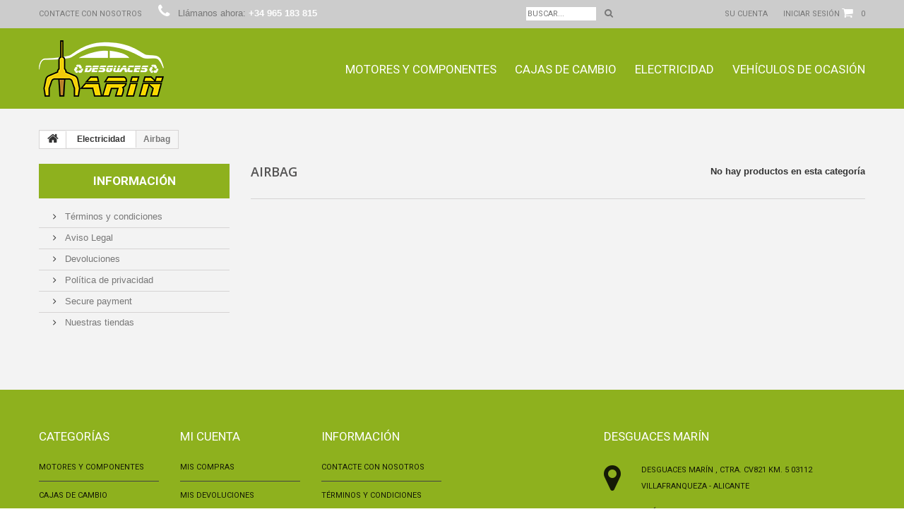

--- FILE ---
content_type: text/html; charset=utf-8
request_url: http://desguacesmarin.com/66-airbag
body_size: 33025
content:
<!DOCTYPE HTML>
<!--[if lt IE 7]> <html class="no-js lt-ie9 lt-ie8 lt-ie7 " lang="es"><![endif]-->
<!--[if IE 7]><html class="no-js lt-ie9 lt-ie8 ie7" lang="es"><![endif]-->
<!--[if IE 8]><html class="no-js lt-ie9 ie8" lang="es"><![endif]-->
<!--[if gt IE 8]> <html class="no-js ie9" lang="es"><![endif]-->
<html lang="es">
	<head>
		<meta charset="utf-8" />
		<title>Airbag - recambios - rastro - desguace</title>
		<meta name="generator" content="PrestaShop" />
		<meta name="robots" content="index,follow" />
		<meta name="viewport" content="width=device-width, minimum-scale=0.25, maximum-scale=1.0, initial-scale=1.0" /> 
		<meta name="apple-mobile-web-app-capable" content="yes" /> 
		<link rel="icon" type="image/vnd.microsoft.icon" href="/img/favicon.ico?1607610485" />
		<link rel="shortcut icon" type="image/x-icon" href="/img/favicon.ico?1607610485" />
			<link rel="stylesheet" href="/themes/theme1133/css/global.css" media="all" />
			<link rel="stylesheet" href="/themes/theme1133/css/autoload/highdpi.css" media="all" />
			<link rel="stylesheet" href="/themes/theme1133/css/autoload/responsive-tables.css" media="all" />
			<link rel="stylesheet" href="/themes/theme1133/css/autoload/uniform.default.css" media="all" />
			<link rel="stylesheet" href="/js/jquery/plugins/fancybox/jquery.fancybox.css" media="all" />
			<link rel="stylesheet" href="/themes/theme1133/css/product_list.css" media="all" />
			<link rel="stylesheet" href="/themes/theme1133/css/category.css" media="all" />
			<link rel="stylesheet" href="/themes/theme1133/css/scenes.css" media="all" />
			<link rel="stylesheet" href="/themes/theme1133/css/modules/blockcart/blockcart.css" media="all" />
			<link rel="stylesheet" href="/js/jquery/plugins/bxslider/jquery.bxslider.css" media="all" />
			<link rel="stylesheet" href="/themes/theme1133/css/modules/blockcategories/blockcategories.css" media="all" />
			<link rel="stylesheet" href="/themes/theme1133/css/modules/blockcurrencies/blockcurrencies.css" media="all" />
			<link rel="stylesheet" href="/themes/theme1133/css/modules/blocklanguages/blocklanguages.css" media="all" />
			<link rel="stylesheet" href="/themes/theme1133/css/modules/blockcontact/blockcontact.css" media="all" />
			<link rel="stylesheet" href="/themes/theme1133/css/modules/blocknewsletter/blocknewsletter.css" media="all" />
			<link rel="stylesheet" href="/themes/theme1133/css/modules/blocksearch/blocksearch.css" media="all" />
			<link rel="stylesheet" href="/js/jquery/plugins/autocomplete/jquery.autocomplete.css" media="all" />
			<link rel="stylesheet" href="/themes/theme1133/css/modules/blocktags/blocktags.css" media="all" />
			<link rel="stylesheet" href="/themes/theme1133/css/modules/blockuserinfo/blockuserinfo.css" media="all" />
			<link rel="stylesheet" href="/themes/theme1133/css/modules/blockviewed/blockviewed.css" media="all" />
			<link rel="stylesheet" href="/themes/theme1133/css/modules/themeconfigurator/css/hooks.css" media="all" />
			<link rel="stylesheet" href="/themes/theme1133/css/modules/themeconfigurator/css/theme4.css" media="all" />
			<link rel="stylesheet" href="/themes/theme1133/css/modules/blockpermanentlinks/blockpermanentlinks.css" media="all" />
			<link rel="stylesheet" href="/modules/tmmediaparallax/css/tm-media-parallax-styles.css" media="all" />
			<link rel="stylesheet" href="/modules/tmproductvideos/css/tmproductvideos.css" media="all" />
			<link rel="stylesheet" href="/themes/theme1133/css/modules/blocktopmenu/css/blocktopmenu.css" media="all" />
			<link rel="stylesheet" href="/themes/theme1133/css/modules/blocktopmenu/css/superfish-modified.css" media="all" />
		<script type="text/javascript">
var CUSTOMIZE_TEXTFIELD = 1;
var FancyboxI18nClose = 'Cerrar';
var FancyboxI18nNext = 'Siguiente';
var FancyboxI18nPrev = 'Previo';
var ajax_allowed = true;
var ajaxsearch = true;
var baseDir = 'http://desguacesmarin.com/';
var baseUri = 'http://desguacesmarin.com/';
var blocksearch_type = 'top';
var contentOnly = false;
var customizationIdMessage = 'Personalización n°';
var delete_txt = 'Eliminar';
var displayList = false;
var freeProductTranslation = '¡Gratis!';
var freeShippingTranslation = 'Envío gratuito!';
var generated_date = 1768646726;
var id_lang = 2;
var img_dir = 'http://desguacesmarin.com/themes/theme1133/img/';
var instantsearch = true;
var isGuest = 0;
var isLogged = 0;
var page_name = 'category';
var priceDisplayMethod = 0;
var priceDisplayPrecision = 2;
var quickView = true;
var removingLinkText = 'eliminar este producto de mi carrito';
var roundMode = 2;
var search_url = 'http://desguacesmarin.com/search';
var static_token = '827aa7387c4c370927396c02eb28c6d7';
var token = 'b025ba01859e01cd3b2ec9cd17c98148';
var usingSecureMode = false;
</script>

			<script type="text/javascript" src="/js/jquery/jquery-1.11.0.min.js"></script>
			<script type="text/javascript" src="/js/jquery/jquery-migrate-1.2.1.min.js"></script>
			<script type="text/javascript" src="/js/jquery/plugins/jquery.easing.js"></script>
			<script type="text/javascript" src="/js/tools.js"></script>
			<script type="text/javascript" src="/themes/theme1133/js/global.js"></script>
			<script type="text/javascript" src="/themes/theme1133/js/autoload/10-bootstrap.min.js"></script>
			<script type="text/javascript" src="/themes/theme1133/js/autoload/14-device.min.js"></script>
			<script type="text/javascript" src="/themes/theme1133/js/autoload/15-jquery.total-storage.min.js"></script>
			<script type="text/javascript" src="/themes/theme1133/js/autoload/15-jquery.uniform-modified.js"></script>
			<script type="text/javascript" src="/themes/theme1133/js/autoload/16-jquery.scrollmagic.min.js"></script>
			<script type="text/javascript" src="/themes/theme1133/js/autoload/17-jquery.scrollmagic.debug.js"></script>
			<script type="text/javascript" src="/themes/theme1133/js/autoload/18-TimelineMax.min.js"></script>
			<script type="text/javascript" src="/themes/theme1133/js/autoload/19-TweenMax.min.js"></script>
			<script type="text/javascript" src="/themes/theme1133/js/autoload/20-modernizr_v2_7_2.min.js"></script>
			<script type="text/javascript" src="/themes/theme1133/js/autoload/jquery.fittext.js"></script>
			<script type="text/javascript" src="/js/jquery/plugins/fancybox/jquery.fancybox.js"></script>
			<script type="text/javascript" src="/themes/theme1133/js/products-comparison.js"></script>
			<script type="text/javascript" src="/themes/theme1133/js/category.js"></script>
			<script type="text/javascript" src="/themes/theme1133/js/modules/blockcart/ajax-cart.js"></script>
			<script type="text/javascript" src="/js/jquery/plugins/jquery.scrollTo.js"></script>
			<script type="text/javascript" src="/js/jquery/plugins/jquery.serialScroll.js"></script>
			<script type="text/javascript" src="/js/jquery/plugins/bxslider/jquery.bxslider.js"></script>
			<script type="text/javascript" src="/themes/theme1133/js/tools/treeManagement.js"></script>
			<script type="text/javascript" src="/themes/theme1133/js/modules/blocknewsletter/blocknewsletter.js"></script>
			<script type="text/javascript" src="/js/jquery/plugins/autocomplete/jquery.autocomplete.js"></script>
			<script type="text/javascript" src="/themes/theme1133/js/modules/blocksearch/blocksearch.js"></script>
			<script type="text/javascript" src="/modules/tmmediaparallax/js/tm-media-parallax.js"></script>
			<script type="text/javascript" src="/modules/tmmediaparallax/js/device.min.js"></script>
			<script type="text/javascript" src="/themes/theme1133/js/modules/blocktopmenu/js/hoverIntent.js"></script>
			<script type="text/javascript" src="/themes/theme1133/js/modules/blocktopmenu/js/superfish-modified.js"></script>
			<script type="text/javascript" src="/themes/theme1133/js/modules/blocktopmenu/js/blocktopmenu.js"></script>
			<script>
	function addVideoParallax(selector, path, filename)
	{
		var selector = $(selector);

		selector.addClass('parallax_section');
		selector.attr('data-type-media', 'video_html');
		selector.attr('data-mp4', 'true');
		selector.attr('data-webm', 'true');
		selector.attr('data-ogv', 'true');
		selector.attr('data-poster', 'true');
		selector.wrapInner('<div class="parallax_content"></div>');
		selector.append('<div class="parallax_inner"><video class="parallax_media" width="100%" height="100%" autoplay loop poster="/'+path+filename+'.jpg"><source src="/'+path+filename+'.mp4" type="video/mp4"><source src="/'+path+filename+'.webdm" type="video/webm"><source src="/'+path+filename+'.ogv" type="video/ogg"></video></div>');

		selector.tmMediaParallax();
	}
	
	function addImageParallax(selector, path, filename, width, height)
	{
		var selector = $(selector);

		selector.addClass('parallax_section');
		selector.attr('data-type-media', 'image');
		selector.wrapInner('<div class="parallax_content"></div>');
		selector.append('<div class="parallax_inner"><img class="parallax_media" src="/'+path+filename+'" data-base-width="'+width+'" data-base-height="'+height+'"/></div>');

		selector.tmMediaParallax();
	}

	function checkBrowser()
	{
	    var ua = navigator.userAgent;
	    
	    if (ua.search(/MSIE/) > 0) return 'Internet Explorer';
	    if (ua.search(/Firefox/) > 0) return 'Firefox';
	    if (ua.search(/Opera/) > 0) return 'Opera';
	    if (ua.search(/Chrome/) > 0) return 'Google Chrome';
	    if (ua.search(/Safari/) > 0) return 'Safari';
	    if (ua.search(/Konqueror/) > 0) return 'Konqueror';
	    if (ua.search(/Iceweasel/) > 0) return 'Debian Iceweasel';
	    if (ua.search(/SeaMonkey/) > 0) return 'SeaMonkey';
	    if (ua.search(/Gecko/) > 0) return 'Gecko';

	    return 'Search Bot';
	}

	
	$(window).load(function(){
									addImageParallax('#htmlcontent_top','modules/tmmediaparallax/media/','bg1.jpg','2050','709');
															addImageParallax('#parallax-home','modules/tmmediaparallax/media/','bg-parallax-home.jpg','2050','501');
									});
</script>

		<link rel="stylesheet" href="http://fonts.googleapis.com/css?family=Open+Sans:300,600&amp;subset=latin,latin-ext,cyrillic-ext" type="text/css" media="all" />
		<link rel="stylesheet" href="http://fonts.googleapis.com/css?family=Roboto:400,100,100italic,300,300italic,400italic,500,500italic,700,700italic,900,900italic&subset=latin,cyrillic-ext,greek-ext,vietnamese,latin-ext,cyrillic,greek" type="text/css" media="all" />
		<link rel="stylesheet" href="http://fonts.googleapis.com/css?family=Lato:400,100,100italic,300,400italic,300italic,700italic,700,900,900italic&subset=latin,latin-ext" type="text/css" media="all" />
		<!--[if IE 8]>
		<script src="https://oss.maxcdn.com/libs/html5shiv/3.7.0/html5shiv.js"></script>
		<script src="https://oss.maxcdn.com/libs/respond.js/1.3.0/respond.min.js"></script>
		<![endif]-->
	</head>
		<body id="category" class="category category-66 category-airbag hide-right-column lang_es  two-columns">
	    	<!--[if IE 8]>
        <div style='clear:both;height:59px;padding:0 15px 0 15px;position:relative;z-index:10000;text-align:center;'><a href="//www.microsoft.com/windows/internet-explorer/default.aspx?ocid=ie6_countdown_bannercode"><img src="http://storage.ie6countdown.com/assets/100/images/banners/warning_bar_0000_us.jpg" border="0" height="42" width="820" alt="You are using an outdated browser. For a faster, safer browsing experience, upgrade for free today." /></a></div>
		<![endif]-->
				<div id="page">
			<div class="header-container">
				<header id="header">
					<div class="banner">
						<div class="container">
							<div class="row">
								
							</div>
						</div>
					</div>
					<div class="nav">
						<div class="container">
							<div class="row">
								<nav><div id="contact-link">
	<a href="http://desguacesmarin.com/contact-us" title="Contacta con nosotros">Contacte con nosotros</a>
</div>
	<span class="shop-phone">
		<i class="fa fa-phone"></i>
        Llámanos ahora: 
        <strong>+34 965 183 815 </strong>
	</span>
<!-- MODULE Block cart -->
<div class="">
	<div class="shopping_cart">
		<a href="http://desguacesmarin.com/order" title="Ver mi carrito de compra" rel="nofollow">
			<b>Carrito:</b>
			<span class="ajax_cart_quantity unvisible">0</span>
			<span class="ajax_cart_product_txt unvisible">producto</span>
			<span class="ajax_cart_product_txt_s unvisible">Productos</span>
			<span class="ajax_cart_total unvisible">
							</span>
			<span class="ajax_cart_no_product">0</span>
					</a>
					<div class="cart_block block">
				<div class="block_content">
					<!-- block list of products -->
					<div class="cart_block_list">
												<p class="cart_block_no_products">
							Ningún producto
						</p>
												<div class="cart-prices">
							<div class="cart-prices-line first-line">
								<span class="cart_block_shipping_cost ajax_cart_shipping_cost">
																			Envío gratuito!
																	</span>
								<span>
									Transporte
								</span>
							</div>
																					<div class="cart-prices-line last-line">
								<span class="price cart_block_total ajax_block_cart_total">0,00€</span>
								<span>Total</span>
							</div>
													</div>
						<p class="cart-buttons">
							<a id="button_order_cart" class="btn btn-default btn-sm icon-right" href="http://desguacesmarin.com/order" title="Confirmar" rel="nofollow">
								<span>
									Confirmar
								</span>
							</a>
						</p>
					</div>
				</div>
			</div><!-- .cart_block -->
			</div>
</div>

	<div id="layer_cart">
		<div class="clearfix">
			<div class="layer_cart_product col-xs-12 col-md-6">
				<span class="cross" title="Cerrar Ventana"></span>
				<h2>
					<i class="fa fa-ok"></i>
                    Producto añadido correctamente a su carrito de la compra
				</h2>
				<div class="product-image-container layer_cart_img">
				</div>
				<div class="layer_cart_product_info">
					<span id="layer_cart_product_title" class="product-name"></span>
					<span id="layer_cart_product_attributes"></span>
					<div>
						<strong class="dark">Cantidad</strong>
						<span id="layer_cart_product_quantity"></span>
					</div>
					<div>
						<strong class="dark">Total</strong>
						<span id="layer_cart_product_price"></span>
					</div>
				</div>
			</div>
			<div class="layer_cart_cart col-xs-12 col-md-6">
				<h2>
					<!-- Plural Case [both cases are needed because page may be updated in Javascript] -->
					<span class="ajax_cart_product_txt_s  unvisible">
						Hay <span class="ajax_cart_quantity">0</span> artículos en su carrito.
					</span>
					<!-- Singular Case [both cases are needed because page may be updated in Javascript] -->
					<span class="ajax_cart_product_txt ">
						Hay 1 artículo en su cesta.
					</span>
				</h2>
	
				<div class="layer_cart_row">
					<strong class="dark">
						Total productos:
																					(tasas incluídas)
																		</strong>
					<span class="ajax_block_products_total">
											</span>
				</div>
	
								<div class="layer_cart_row">
					<strong class="dark">
						Total envío:&nbsp;(tasas incluídas)					</strong>
					<span class="ajax_cart_shipping_cost">
													Envío gratuito!
											</span>
				</div>
								<div class="layer_cart_row">	
					<strong class="dark">
						Total
																					(tasas incluídas)
																		</strong>
					<span class="ajax_block_cart_total">
											</span>
				</div>
				<div class="button-container">	
					<span class="continue btn btn-default btn-md icon-left" title="Continuar la compra">
						<span>
                            Continuar la compra
						</span>
					</span>
					<a class="btn btn-default btn-md icon-right" href="http://desguacesmarin.com/order" title="Ir a la caja" rel="nofollow">
						<span>
							Ir a la caja
						</span>
					</a>	
				</div>
			</div>
		</div>
		<div class="crossseling"></div>
	</div> <!-- #layer_cart -->
	<div class="layer_cart_overlay"></div>

<!-- /MODULE Block cart --><!-- Block languages module -->
<!-- /Block languages module -->
<!-- Block user information module NAV  -->
<div class="wrap_user_info">
	<div class="header_user_info">
					<a class="login" href="http://desguacesmarin.com/my-account" rel="nofollow" title="Entrar a tu cuenta de cliente">
				Iniciar sesión
			</a>
			</div>
		    <div class="header_user_info">
	    	<a href="http://desguacesmarin.com/my-account" title="Ver mi cuenta de cliente" rel="nofollow">Su cuenta</a>
	    </div>
	</div>
<!-- /Block usmodule NAV --><!-- Block search module TOP -->
<div id="search_block_top">
	<form id="searchbox" method="get" action="http://desguacesmarin.com/search" >
		<input type="hidden" name="controller" value="search" />
		<input type="hidden" name="orderby" value="position" />
		<input type="hidden" name="orderway" value="desc" />
		<input class="search_query form-control" type="text" id="search_query_top" name="search_query" placeholder="Buscar..." value="" />
		<button type="submit" name="submit_search" class="btn btn-default button-search">
			<span>Buscar...</span>
		</button>
	</form>
</div>
<!-- /Block search module TOP --></nav>
							</div>
						</div>
					</div>
					<div class="row wrapper">
						<div id="header_logo">
							<a href="http://desguacesmarin.com/" title="recambios - rastro - desguace">
								<img class="logo img-responsive" src="http://desguacesmarin.com/img/desguaces-marin-logo-1500635728.jpg" alt="recambios - rastro - desguace" width="177" height="80"/>
							</a>
						</div>
							<!-- Menu -->
	<div id="block_top_menu" class="sf-contener">
        <div class="container">
            <div class="wrap-menu">
        		<div class="cat-title">Categorías</div>
                <ul class="sf-menu clearfix menu-content">
                    <li><a href="http://desguacesmarin.com/3-motores-y-componentes" title="Motores y componentes">Motores y componentes</a><ul><li><a href="http://desguacesmarin.com/4-motores" title="Motores ">Motores </a></li><li><a href="http://desguacesmarin.com/11-grupos" title="Grupos">Grupos</a></li><li><a href="http://desguacesmarin.com/18-bloques-de-motor" title="Bloques de motor">Bloques de motor</a></li><li><a href="http://desguacesmarin.com/43-turbos" title="Turbos">Turbos</a></li><li><a href="http://desguacesmarin.com/47-culatas" title="Culatas">Culatas</a></li><li><a href="http://desguacesmarin.com/48-cigueenales" title="Cigüeñales">Cigüeñales</a></li><li><a href="http://desguacesmarin.com/49-poleas-de-cigueenal" title="Poleas de cigüeñal">Poleas de cigüeñal</a></li><li><a href="http://desguacesmarin.com/50-pinones-de-cigueenal" title="Piñones de cigüeñal">Piñones de cigüeñal</a></li><li><a href="http://desguacesmarin.com/51-rampas-inyectoras" title="Rampas inyectoras">Rampas inyectoras</a></li><li><a href="http://desguacesmarin.com/52-inyectores" title="Inyectores">Inyectores</a></li><li><a href="http://desguacesmarin.com/53-bombas-inyectoras" title="Bombas inyectoras">Bombas inyectoras</a></li><li><a href="http://desguacesmarin.com/54-bombas-de-aceite" title="Bombas de aceite">Bombas de aceite</a></li><li><a href="http://desguacesmarin.com/55-bombas-de-alta" title="Bombas de alta">Bombas de alta</a></li><li><a href="http://desguacesmarin.com/56-bielas-y-pistones" title="Bielas y pistones">Bielas y pistones</a></li><li><a href="http://desguacesmarin.com/57-carter" title="Cárter">Cárter</a></li><li><a href="http://desguacesmarin.com/58-catalizadores" title="Catalizadores">Catalizadores</a></li><li><a href="http://desguacesmarin.com/59-egr-mariposa" title="EGR mariposa">EGR mariposa</a></li><li><a href="http://desguacesmarin.com/60-filtros-de-la-egr" title="Filtros de la EGR">Filtros de la EGR</a></li><li><a href="http://desguacesmarin.com/61-soportes-filtros-de-aceite" title="Soportes filtros de aceite">Soportes filtros de aceite</a></li><li><a href="http://desguacesmarin.com/72-volantes-motor-bimasa" title="Volantes motor / bimasa">Volantes motor / bimasa</a></li></ul></li><li><a href="http://desguacesmarin.com/40-cajas-de-cambio" title="Cajas de cambio">Cajas de cambio</a><ul><li><a href="http://desguacesmarin.com/62-cajas-de-cambio-manuales" title="Cajas de cambio manuales">Cajas de cambio manuales</a></li><li><a href="http://desguacesmarin.com/63-cajas-de-cambio-automaticas" title="Cajas de cambio automáticas">Cajas de cambio automáticas</a></li><li><a href="http://desguacesmarin.com/70-cajas-de-cambio-de-todoterrenos" title="Cajas de cambio de todoterrenos">Cajas de cambio de todoterrenos</a></li><li><a href="http://desguacesmarin.com/71-volantes-motor-bimasas" title="Volantes motor bimasas">Volantes motor bimasas</a></li></ul></li><li><a href="http://desguacesmarin.com/46-electricidad" title="Electricidad">Electricidad</a><ul><li><a href="http://desguacesmarin.com/64-alternadores" title="Alternadores">Alternadores</a></li><li><a href="http://desguacesmarin.com/65-abs" title="ABS">ABS</a></li><li class="sfHoverForce"><a href="http://desguacesmarin.com/66-airbag" title="Airbag">Airbag</a></li><li><a href="http://desguacesmarin.com/67-arranques" title="Arranques">Arranques</a></li><li><a href="http://desguacesmarin.com/68-centralitas" title="Centralitas">Centralitas</a></li><li><a href="http://desguacesmarin.com/69-elevalunas" title="Elevalunas">Elevalunas</a></li></ul></li><li><a href="http://desguacesmarin.com/73-vehiculos-de-ocasion" title="Vehículos de ocasión">Vehículos de ocasión</a></li>
                                    </ul>
            </div>
        </div>
	</div>
	<!--/ Menu -->
					</div>
				</header>
			</div>
			<div id="slider_row">
				<div id="top_column" class="center_column"></div>
			</div>			
			<div class="columns-container">
				<div id="columns" class="container">
											<!-- Breadcrumb -->

<div class="breadcrumb clearfix">
	<a class="home" href="http://desguacesmarin.com/" title="Volver a Inicio">
    	<i class="fa fa-home"></i>
    </a>
			<span class="navigation-pipe" >&gt;</span>
					<a href="http://desguacesmarin.com/46-electricidad" title="Electricidad" data-gg="">Electricidad</a><span class="navigation-pipe">></span>Airbag
			</div>

<!-- /Breadcrumb -->
										<div class="row">
												<div id="left_column" class="column col-xs-12 col-sm-3">	<!-- Block CMS module -->
			<section id="informations_block_left_1" class="block informations_block_left">
			<h4 class="title_block">
				<a href="http://desguacesmarin.com/content/category/1-root" title="Información">
					Información				</a>
			</h4>
			<div class="block_content list-block">
				<ul>
																							<li>
								<a href="http://desguacesmarin.com/content/1-terminos-y-condiones" title="Términos y condiciones">
									Términos y condiciones
								</a>
							</li>
																								<li>
								<a href="http://desguacesmarin.com/content/2-aviso-legal" title="Aviso Legal">
									Aviso Legal
								</a>
							</li>
																								<li>
								<a href="http://desguacesmarin.com/content/3-devoluciones" title="Devoluciones">
									Devoluciones
								</a>
							</li>
																								<li>
								<a href="http://desguacesmarin.com/content/4-politica-de-privacidad" title="Política de privacidad">
									Política de privacidad
								</a>
							</li>
																								<li>
								<a href="http://desguacesmarin.com/content/5-secure-payment" title="Secure payment">
									Secure payment
								</a>
							</li>
																						<li>
							<a href="http://desguacesmarin.com/stores" title="Nuestras tiendas">
								Nuestras tiendas
							</a>
						</li>
									</ul>
			</div>
		</section>
		<!-- /Block CMS module -->
</div>
												<div id="center_column" class="center_column col-xs-12 col-sm-9">
	
	

	    			<h1 class="page-heading">
        	<span class="cat-name">Airbag&nbsp;</span>
            <span class="heading-counter">No hay productos en esta categor&iacute;a</span>
        </h1>
		
        		
        	
						</div><!-- #center_column -->
										</div><!-- .row -->
				</div><!-- #columns -->
			</div><!-- .columns-container -->
										<!-- Footer -->
				<div class="footer-container">                                	
					<footer id="footer"  class="container">
						<div class="row"><!-- Block categories module -->
<section class="blockcategories_footer footer-block col-xs-12 col-sm-2">
	<h4>Categorías</h4>
	<div class="category_footer toggle-footer">
		<div class="list">
			<ul class="tree dhtml">
												<li >
	<a 	href="http://desguacesmarin.com/3-motores-y-componentes" title="">
		Motores y componentes
	</a>
			<ul>
												<li >
	<a 	href="http://desguacesmarin.com/4-motores" title="">
		Motores 
	</a>
	</li>

																<li >
	<a 	href="http://desguacesmarin.com/11-grupos" title="">
		Grupos
	</a>
	</li>

																<li >
	<a 	href="http://desguacesmarin.com/18-bloques-de-motor" title="">
		Bloques de motor
	</a>
	</li>

																<li >
	<a 	href="http://desguacesmarin.com/43-turbos" title="">
		Turbos
	</a>
	</li>

																<li >
	<a 	href="http://desguacesmarin.com/47-culatas" title="">
		Culatas
	</a>
	</li>

																<li >
	<a 	href="http://desguacesmarin.com/48-cigueenales" title="">
		Cigüeñales
	</a>
	</li>

																<li >
	<a 	href="http://desguacesmarin.com/49-poleas-de-cigueenal" title="">
		Poleas de cigüeñal
	</a>
	</li>

																<li >
	<a 	href="http://desguacesmarin.com/50-pinones-de-cigueenal" title="">
		Piñones de cigüeñal
	</a>
	</li>

																<li >
	<a 	href="http://desguacesmarin.com/51-rampas-inyectoras" title="">
		Rampas inyectoras
	</a>
	</li>

																<li >
	<a 	href="http://desguacesmarin.com/52-inyectores" title="">
		Inyectores
	</a>
	</li>

																<li >
	<a 	href="http://desguacesmarin.com/53-bombas-inyectoras" title="">
		Bombas inyectoras
	</a>
	</li>

																<li >
	<a 	href="http://desguacesmarin.com/54-bombas-de-aceite" title="">
		Bombas de aceite
	</a>
	</li>

																<li >
	<a 	href="http://desguacesmarin.com/55-bombas-de-alta" title="">
		Bombas de alta
	</a>
	</li>

																<li >
	<a 	href="http://desguacesmarin.com/56-bielas-y-pistones" title="">
		Bielas y pistones
	</a>
	</li>

																<li >
	<a 	href="http://desguacesmarin.com/57-carter" title="">
		Cárter
	</a>
	</li>

																<li >
	<a 	href="http://desguacesmarin.com/58-catalizadores" title="">
		Catalizadores
	</a>
	</li>

																<li >
	<a 	href="http://desguacesmarin.com/59-egr-mariposa" title="">
		EGR mariposa
	</a>
	</li>

																<li >
	<a 	href="http://desguacesmarin.com/60-filtros-de-la-egr" title="">
		Filtros de la EGR
	</a>
	</li>

																<li >
	<a 	href="http://desguacesmarin.com/61-soportes-filtros-de-aceite" title="">
		Soportes filtros de aceite
	</a>
	</li>

																<li >
	<a 	href="http://desguacesmarin.com/72-volantes-motor-bimasa" title="">
		Volantes motor / bimasa
	</a>
	</li>

									</ul>
	</li>

							
																<li >
	<a 	href="http://desguacesmarin.com/40-cajas-de-cambio" title="">
		Cajas de cambio
	</a>
			<ul>
												<li >
	<a 	href="http://desguacesmarin.com/62-cajas-de-cambio-manuales" title="">
		Cajas de cambio manuales
	</a>
	</li>

																<li >
	<a 	href="http://desguacesmarin.com/63-cajas-de-cambio-automaticas" title="">
		Cajas de cambio automáticas
	</a>
	</li>

																<li >
	<a 	href="http://desguacesmarin.com/70-cajas-de-cambio-de-todoterrenos" title="">
		Cajas de cambio de todoterrenos
	</a>
	</li>

																<li >
	<a 	href="http://desguacesmarin.com/71-volantes-motor-bimasas" title="">
		Volantes motor bimasas
	</a>
	</li>

									</ul>
	</li>

							
																<li >
	<a 	href="http://desguacesmarin.com/46-electricidad" title="">
		Electricidad
	</a>
			<ul>
												<li >
	<a 	href="http://desguacesmarin.com/64-alternadores" title="">
		Alternadores
	</a>
	</li>

																<li >
	<a 	href="http://desguacesmarin.com/65-abs" title="">
		ABS
	</a>
	</li>

																<li class="selected_li">
	<a 	href="http://desguacesmarin.com/66-airbag" class="selected" title="">
		Airbag
	</a>
	</li>

																<li >
	<a 	href="http://desguacesmarin.com/67-arranques" title="">
		Arranques
	</a>
	</li>

																<li >
	<a 	href="http://desguacesmarin.com/68-centralitas" title="">
		Centralitas
	</a>
	</li>

																<li >
	<a 	href="http://desguacesmarin.com/69-elevalunas" title="">
		Elevalunas
	</a>
	</li>

									</ul>
	</li>

							
																<li >
	<a 	href="http://desguacesmarin.com/73-vehiculos-de-ocasion" title="">
		Vehículos de ocasión
	</a>
	</li>

							
										</ul>
		</div>
	</div> <!-- .category_footer -->
</section>
<!-- /Block categories module -->
<!-- Block myaccount module -->
<section class="footer-block col-xs-12 col-sm-2">
	<h4>
    	<a href="http://desguacesmarin.com/my-account" title="Administrar mi cuenta de cliente" rel="nofollow">Mi cuenta</a>
    </h4>
	<div class="block_content toggle-footer">
		<ul class="bullet">
			<li>
            	<a href="http://desguacesmarin.com/order-history" title="Mis compras" rel="nofollow">Mis compras</a>
            </li>
			            	<li>
                	<a href="http://desguacesmarin.com/order-follow" title="Mis devoluciones" rel="nofollow">Mis devoluciones</a>
                </li>
            			<li>
            	<a href="http://desguacesmarin.com/credit-slip" title="Mis vales descuento" rel="nofollow">Mis vales descuento</a>
            </li>
			<li>
            	<a href="http://desguacesmarin.com/addresses" title="Mis direcciones" rel="nofollow">Mis direcciones</a>
            </li>
			<li>
            	<a href="http://desguacesmarin.com/identity" title="Administrar mi información personal" rel="nofollow">Mis datos personales</a>
            </li>
						
            		</ul>
	</div>
</section>
<!-- /Block myaccount module -->
<!-- MODULE Block contact infos -->
<section id="block_contact_infos" class="footer-block col-xs-12 col-sm-4">
	<div>
        <h4><!--Configuración la tienda--> Desguaces Marín</h4>
        <ul class="toggle-footer">
                        	<li>
            		<i class="fa fa-map-marker"></i>
                    Desguaces Marín
                    	                        	, Ctra. CV821 Km. 5
03112 Villafranqueza - Alicante
                                    	</li>
                                    	<li>
            		<i class="fa fa-phone"></i>
                    Llámanos ahora: 
            		<span>+34 965 183 815 </span>
            	</li>
                                    	<li>
            		<i class="fa fa-envelope-o"></i>
                    Escriba su dirección email: 
            		<span><a href="&#109;&#97;&#105;&#108;&#116;&#111;&#58;%69%6e%66%6f@%64%65%73%67%75%61%63%65%73%6d%61%72%69%6e.%63%6f%6d" >&#x69;&#x6e;&#x66;&#x6f;&#x40;&#x64;&#x65;&#x73;&#x67;&#x75;&#x61;&#x63;&#x65;&#x73;&#x6d;&#x61;&#x72;&#x69;&#x6e;&#x2e;&#x63;&#x6f;&#x6d;</a></span>
            	</li>
                    </ul>
    </div>
</section>
<!-- /MODULE Block contact infos -->
	<!-- MODULE Block footer -->
	<section class="footer-block col-xs-12 col-sm-2" id="block_various_links_footer">
		<h4>Información</h4>
		<ul class="toggle-footer">
																		<li class="item">
				<a href="http://desguacesmarin.com/contact-us" title="Contacte con nosotros">
					Contacte con nosotros
				</a>
			</li>
															<li class="item">
						<a href="http://desguacesmarin.com/content/1-terminos-y-condiones" title="Términos y condiciones">
							Términos y condiciones
						</a>
					</li>
																<li class="item">
						<a href="http://desguacesmarin.com/content/2-aviso-legal" title="Aviso Legal">
							Aviso Legal
						</a>
					</li>
																<li class="item">
						<a href="http://desguacesmarin.com/content/3-devoluciones" title="Devoluciones">
							Devoluciones
						</a>
					</li>
																<li class="item">
						<a href="http://desguacesmarin.com/content/4-politica-de-privacidad" title="Política de privacidad">
							Política de privacidad
						</a>
					</li>
													<li>
				<a href="http://desguacesmarin.com/sitemap" title="mapa del sitio">
					mapa del sitio
				</a>
			</li>
					</ul>
		
	</section>
		<div class="bottom-footer col-xs-12">
    	
		<div>
			&copy; 2017 Desguaces Marín
		</div>
        
	</div>
		<!-- /MODULE Block footer -->
</div>
					</footer>                    
				</div><!-- #footer -->
						<div class="footer-logo">
				<!--<a href="http://www.templatemonster.com/" rel="nofollow"><img src="./img/cms/footer-logo.png" alt="logo"></a>-->
               <div style="padding:1%;"><a href="http://www.penta360.com">Desarrollada por PentaTres60</a></div>
			</div>
		</div><!-- #page -->
</body></html>

--- FILE ---
content_type: text/css
request_url: http://desguacesmarin.com/themes/theme1133/css/modules/blockcurrencies/blockcurrencies.css
body_size: 2101
content:
#currencies-block-top {
  padding: 9px 11px 10px 6px;
  float: right;
  position: relative; }
  #currencies-block-top span.firstWord {
    display: none; }
  #currencies-block-top div.current {
    -moz-transition: all 0.25s ease;
    -o-transition: all 0.25s ease;
    -webkit-transition: all 0.25s ease;
    transition: all 0.25s ease;
    font: 400 11px/15px "Roboto", sans-serif;
    padding: 3px 0;
    color: #777777;
    text-transform: uppercase;
    cursor: pointer; }
    @media (max-width: 479px) {
      #currencies-block-top div.current {
        font-size: 10px; } }
    #currencies-block-top div.current strong {
      font-weight: 400; }
    #currencies-block-top div.current:hover, #currencies-block-top div.current.active {
      color: white; }
      #currencies-block-top div.current:hover:after, #currencies-block-top div.current.active:after {
        color: white; }
    #currencies-block-top div.current:after {
      -moz-transition: all 0.25s ease;
      -o-transition: all 0.25s ease;
      -webkit-transition: all 0.25s ease;
      transition: all 0.25s ease;
      content: "\f107";
      font-family: "FontAwesome";
      font-size: 11px;
      line-height: 11px;
      color: #777777;
      vertical-align: 0;
      padding-left: 6px; }
    #currencies-block-top div.current.active:after {
      content: "\f106"; }
    @media (max-width: 479px) {
      #currencies-block-top div.current .cur-label {
        display: none; } }
  #currencies-block-top ul {
    display: none;
    position: absolute;
    top: 40px;
    right: 10px;
    width: 157px;
    background: #1b1b1b;
    z-index: 2; }
    #currencies-block-top ul li {
      color: white;
      line-height: 35px;
      font-size: 13px; }
      #currencies-block-top ul li a,
      #currencies-block-top ul li > span {
        padding: 0 10px 0 12px;
        display: block;
        color: white; }
      #currencies-block-top ul li.selected, #currencies-block-top ul li:hover a {
        background: #484848; }

@media (max-width: 479px) {
  .lang_es #currencies-block-top div.current {
    font-size: 9px; } }


--- FILE ---
content_type: text/css
request_url: http://desguacesmarin.com/themes/theme1133/css/modules/blocklanguages/blocklanguages.css
body_size: 2081
content:
#languages-block-top {
  padding: 9px 5px 10px 15px;
  float: right;
  position: relative; }
  #languages-block-top span.firstWord {
    display: none; }
  #languages-block-top div.current {
    -moz-transition: all 0.25s ease;
    -o-transition: all 0.25s ease;
    -webkit-transition: all 0.25s ease;
    transition: all 0.25s ease;
    font: 400 11px/15px "Roboto", sans-serif;
    padding: 3px 0;
    color: #777777;
    text-transform: uppercase;
    cursor: pointer; }
    @media (max-width: 479px) {
      #languages-block-top div.current {
        font-size: 10px; } }
    #languages-block-top div.current strong {
      font-weight: 400; }
    #languages-block-top div.current:hover, #languages-block-top div.current.active {
      color: white; }
      #languages-block-top div.current:hover:after, #languages-block-top div.current.active:after {
        color: white; }
    #languages-block-top div.current:after {
      -moz-transition: all 0.25s ease;
      -o-transition: all 0.25s ease;
      -webkit-transition: all 0.25s ease;
      transition: all 0.25s ease;
      content: "\f107";
      font-family: "FontAwesome";
      font-size: 11px;
      line-height: 11px;
      color: #777777;
      vertical-align: 0;
      padding-left: 6px; }
    #languages-block-top div.current.active:after {
      content: "\f106"; }
    @media (max-width: 479px) {
      #languages-block-top div.current .cur-label {
        display: none; } }
  #languages-block-top ul {
    display: none;
    position: absolute;
    top: 40px;
    right: 4px;
    width: 157px;
    background: #1b1b1b;
    z-index: 2; }
    #languages-block-top ul li {
      color: white;
      line-height: 35px;
      font-size: 13px; }
      #languages-block-top ul li a,
      #languages-block-top ul li > span {
        padding: 0 10px 0 12px;
        display: block;
        color: white; }
      #languages-block-top ul li.selected, #languages-block-top ul li:hover a {
        background: #484848; }

@media (max-width: 479px) {
  .lang_es #languages-block-top div.current {
    font-size: 9px; } }


--- FILE ---
content_type: text/css
request_url: http://desguacesmarin.com/themes/theme1133/css/modules/blockcontact/blockcontact.css
body_size: 1364
content:
.shop-phone {
  float: left;
  padding: 5px 0 10px; }
  @media (max-width: 767px) {
    .shop-phone {
      display: none; } }
  .shop-phone i {
    font-size: 21px;
    line-height: 21px;
    color: white;
    padding-right: 7px; }
  .shop-phone strong {
    color: white; }

#contact-link {
  float: left;
  padding: 9px 20px 10px 0; }
  @media (max-width: 479px) {
    #contact-link {
      padding-right: 10px; } }
  #contact-link a {
    font: 400 11px/15px "Roboto", sans-serif;
    display: block;
    color: #777777;
    padding: 3px 3px 3px 0;
    text-transform: uppercase;
    cursor: pointer; }
    @media (max-width: 479px) {
      #contact-link a {
        font-size: 10px; } }
    #contact-link a:hover, #contact-link a.active {
      color: white; }

@media (max-width: 479px) {
  .lang_es #contact-link {
    padding-right: 5px; } }
@media (max-width: 479px) {
  .lang_es #contact-link a {
    font-size: 9px; } }

@media (max-width: 767px) {
  #contact_block {
    margin-bottom: 20px; } }
#contact_block .label {
  display: none; }
#contact_block .block_content {
  color: #888888; }
#contact_block p {
  margin-bottom: 4px; }
#contact_block p.tel {
  font: 400 17px/21px Arial, Helvetica, sans-serif;
  color: #333333;
  margin-bottom: 6px; }
  #contact_block p.tel i {
    font-size: 25px;
    vertical-align: -2px;
    padding-right: 10px; }


--- FILE ---
content_type: text/css
request_url: http://desguacesmarin.com/themes/theme1133/css/modules/themeconfigurator/css/theme4.css
body_size: 5156
content:
header .nav {
  background: #151a06; }

#header {
  background: #8eb11e; }
  #header .sf-menu > li.sfHover > a,
  #header .sf-menu > li > a:hover, #header .sf-menu > li.sfHoverForce > a {
    color: white; }
  #header .stickUpTop {
    background: #8eb11e; }

#index #header .stickUpTop {
  background: #8eb11e; }

#languages-block-top ul,
#currencies-block-top ul {
  background: #151a06; }
  #languages-block-top ul li.selected, #languages-block-top ul li:hover a,
  #currencies-block-top ul li.selected,
  #currencies-block-top ul li:hover a {
    background: #374410; }

#homepage-slider .homeslider-description {
  background: rgba(21, 26, 6, 0.6); }
#homepage-slider .bx-wrapper .bx-controls-direction a:hover {
  background: #8eb11e; }
  #homepage-slider .bx-wrapper .bx-controls-direction a:hover:after {
    color: white; }

#htmlcontent_top:after {
  content: "";
  background: rgba(21, 26, 6, 0.5);
  position: absolute;
  top: 0;
  left: 0;
  width: 100%;
  height: 100%;
  z-index: -1; }
#htmlcontent_top ul li a {
  background: rgba(21, 26, 6, 0.7); }

#home-page-tabs {
  background: #8eb11e; }

.sale-label {
  background: #8eb11e; }

.block .title_block, .block h4 {
  background: #8eb11e; }

#index ul.product_list.grid .product-container .wrap-right-block {
  background: #0c1001; }
#index ul.product_list.grid .product-container .button-container {
  background: #0c1001; }

.btn.btn-default {
  color: #8eb11e;
  border: 1px solid #8eb11e;
  background: #0c1001; }
  .btn.btn-default:hover, .btn.btn-default:active, .btn.btn-default:focus {
    background: #293704;
    color: white;
    border-color: white; }

.btn.ajax_add_to_cart_button,
.btn.ajax_add_to_cart_product_button {
  border: 1px solid #8eb11e;
  box-shadow: none; }
  .btn.ajax_add_to_cart_button:hover, .btn.ajax_add_to_cart_button:active, .btn.ajax_add_to_cart_button:focus,
  .btn.ajax_add_to_cart_product_button:hover,
  .btn.ajax_add_to_cart_product_button:active,
  .btn.ajax_add_to_cart_product_button:focus {
    border-break: white; }

.btn.lnk_view {
  color: #777777; }
  .btn.lnk_view:hover, .btn.lnk_view:active, .btn.lnk_view:focus {
    color: #000; }

ul.product_list.grid > li .product-container {
  background: #c2c5b9; }
  ul.product_list.grid > li .product-container .btn.ajax_add_to_cart_button,
  ul.product_list.grid > li .product-container .btn.ajax_add_to_cart_product_button {
    border: none;
    box-shadow: inset 0 0 0 1px #8eb11e;
    -webkit-box-shadow: inset 0 0 0 1px #8eb11e; }
    ul.product_list.grid > li .product-container .btn.ajax_add_to_cart_button:hover, ul.product_list.grid > li .product-container .btn.ajax_add_to_cart_button:active, ul.product_list.grid > li .product-container .btn.ajax_add_to_cart_button:focus,
    ul.product_list.grid > li .product-container .btn.ajax_add_to_cart_product_button:hover,
    ul.product_list.grid > li .product-container .btn.ajax_add_to_cart_product_button:active,
    ul.product_list.grid > li .product-container .btn.ajax_add_to_cart_product_button:focus {
      color: #8eb11e;
      -webkit-box-shadow: inset 0 0 0 2px #8eb11e;
      box-shadow: inset 0 0 0 2px #8eb11e;
      background: #0c1001; }
  ul.product_list.grid > li .product-container .btn.lnk_view {
    color: white; }
    ul.product_list.grid > li .product-container .btn.lnk_view:hover, ul.product_list.grid > li .product-container .btn.lnk_view:active, ul.product_list.grid > li .product-container .btn.lnk_view:focus {
      color: #8eb11e; }
  ul.product_list.grid > li .product-container .right-block {
    background: #0c1001; }
    ul.product_list.grid > li .product-container .right-block .price.product-price {
      color: #8eb11e; }
    ul.product_list.grid > li .product-container .right-block a.product-name:hover {
      color: #8eb11e; }
  ul.product_list.grid > li .product-container .functional-buttons {
    background: #293704; }
  ul.product_list.grid > li .product-container .old-price {
    color: white; }
  ul.product_list.grid > li .product-container .price-percent-reduction {
    color: #8eb11e; }

ul.product_list.list > li .product-image-container {
  background: #c2c5b9; }

#parallax-home:after {
  content: "";
  background: rgba(21, 26, 6, 0.5);
  position: absolute;
  top: 0;
  left: 0;
  width: 100%;
  height: 100%;
  z-index: -1; }

#facebook_block .insert,
.wrap-cms-info .block_cms_info {
  background: rgba(21, 26, 6, 0.7); }

.wrap-cms-info .block_cms_info p + p {
  color: #9c9f95; }

.wrap-cms-info + .wrap-cms-info .block_cms_info li:after {
  color: #9c9f95; }

.footer-container {
  background: #8eb11e; }
  .footer-container #footer .toggle-footer {
    background: #8eb11e; }
  .footer-container #footer a {
    color: #151a06; }
  .footer-container #footer #block_contact_infos > div ul li {
    color: #151a06; }
    .footer-container #footer #block_contact_infos > div ul li + li + li > span a:hover {
      color: #151a06; }
    .footer-container #footer #block_contact_infos > div ul li i {
      color: #151a06;
      opacity: 1; }
  .footer-container #footer h4 a:hover {
    color: #151a06; }
  .footer-container #footer .bottom-footer a {
    color: white; }


--- FILE ---
content_type: text/css
request_url: http://desguacesmarin.com/themes/theme1133/css/modules/blocktopmenu/css/superfish-modified.css
body_size: 6593
content:
/*** ESSENTIAL STYLES ***/
.sf-menu,
.sf-menu * {
  margin: 0;
  padding: 0;
  list-style: none; }

.wrap-menu {
  float: right;
  padding: 25px 0 23px; }
  @media (max-width: 767px) {
    .wrap-menu {
      float: none;
      padding: 15px 15px 28px; } }

.sf-menu {
  margin-right: -3px; 
  margin-top: 20px;
}
  @media (max-width: 767px) {
    .sf-menu {
      display: none;
      background: #222;
      margin: 0;
      padding-bottom: 10px; } }

.sf-menu ul {
  background: #000;
  position: absolute;
  top: -999em; }
  @media (max-width: 1199px) and (min-width: 767px) {
    .sf-menu ul {
      -moz-transition: all 0.3s ease;
      -o-transition: all 0.3s ease;
      -webkit-transition: all 0.3s ease;
      transition: all 0.3s ease; } }
  @media (max-width: 767px) {
    .sf-menu ul {
      position: relative; } }

#index .sf-menu ul {
  background: rgba(0, 0, 0, 0.85); }
#index .sf-menu li li ul {
  background: transparent; }
#index .stickUpTop {
  background: rgba(255, 174, 2, 0.95); 
  /*background-color:#F8ECC9;
  border-bottom:#CCC solid 1px;*/
}
  #index .stickUpTop.isStuck .sf-menu ul {
    background: rgba(0, 0, 0, 0.95); }
  #index .stickUpTop.isStuck .sf-menu li li ul {
    background: transparent; }

.sf-menu ul li {
  width: 100%; }

.sf-menu li:hover {
  visibility: inherit;
  /* fixes IE7 'sticky bug' */ }

.sf-menu > li {
  float: left;
  margin-left: 20px; }
  @media (max-width: 991px) and (min-width: 767px) {
    .sf-menu > li {
      margin-left: 15px; } }
  @media (max-width: 767px) {
    .sf-menu > li {
      float: none;
      position: relative;
      border-right: none;
      padding: 20px 0 0; }
      .sf-menu > li span {
        position: absolute;
        right: 12px;
        top: 25px;
        width: 30px;
        height: 30px;
        z-index: 2; }
        .sf-menu > li span:after {
          font-family: "FontAwesome";
          content: "\f067";
          font-size: 26px; }
        .sf-menu > li span.active:after {
          content: "\f068"; } }
  .sf-menu > li > a {
    font: 400 17px/21px "Roboto", sans-serif;
    text-transform: uppercase;
    /*color: #1b1b1b;*/
	color: #fff;
    display: block;
    padding: 3px; }
    @media (max-width: 991px) and (min-width: 767px) {
      .sf-menu > li > a {
        font-size: 15px; } }
    @media (max-width: 767px) {
      .sf-menu > li > a {
        margin-bottom: 15px;
        color: #888; } }
  .sf-menu > li.sfHover > a,
  .sf-menu > li > a:hover, .sf-menu > li.sfHoverForce > a {
    /*color: white;*/ 
	color:#000;
	}

.sf-menu li li li a {
  display: inline-block;
  position: relative;
  color: #888;
  text-transform: uppercase;
  font: 400 11px/14px "Roboto", sans-serif;
  padding-bottom: 10px; }
  .sf-menu li li li a:before {
    content: "\f105";
    display: inline-block;
    font-family: "FontAwesome";
    padding-right: 10px; }
  .sf-menu li li li a:hover {
    color: white; }

.sf-menu li li li.sfHoverForce > a {
  color: #333333; }

.sf-menu li ul {
  display: none;
  left: 0;
  top: 75px;
  /* match top ul list item height */
  z-index: 99;
  padding: 12px 0 18px 0;
  -moz-box-shadow: rgba(0, 0, 0, 0.2) 0 5px 13px;
  -webkit-box-shadow: rgba(0, 0, 0, 0.2) 0 5px 13px;
  box-shadow: rgba(0, 0, 0, 0.2) 0 5px 13px; }
  @media (max-width: 767px) {
    .sf-menu li ul {
      top: 0; } }

.sf-menu li li ul {
  position: static;
  display: block !important;
  opacity: 1 !important;
  -moz-box-shadow: transparent 0 0 0;
  -webkit-box-shadow: transparent 0 0 0;
  box-shadow: transparent 0 0 0; }

.sf-menu li li li ul {
  padding: 0 0 0 20px; }

.sf-menu li li li ul {
  width: 220px; }

ul.sf-menu li:hover li ul,
ul.sf-menu li.sfHover li ul {
  top: -999em; }

ul.sf-menu li li:hover ul,
ul.sf-menu li li.sfHover ul {
  left: 200px;
  /* match ul width */
  top: 0; }

ul.sf-menu li li:hover li ul,
ul.sf-menu li li.sfHover li ul {
  top: -999em; }

ul.sf-menu li li li:hover ul,
ul.sf-menu li li li.sfHover ul {
  left: 200px;
  /* match ul width */
  top: 0; }

.sf-menu > li > ul {
  padding: 26px 30px 31px;
  width: 100%; }
  @media (max-width: 1199px) {
    .sf-menu > li > ul {
      margin-left: 15px;
      width: 97%; } }
  @media (max-width: 991px) {
    .sf-menu > li > ul {
      width: 96%; } }
  @media (max-width: 767px) {
    .sf-menu > li > ul {
      margin: 0;
      width: 97%; } }
  .sf-menu > li > ul > li > a {
    text-transform: uppercase;
    font: 400 16px/20px "Roboto", sans-serif;
    color: white; }
    .sf-menu > li > ul > li > a:hover {
      color: #888; }

.sf-menu > li > ul > li {
  float: left;
  width: 20%;
  padding-right: 15px; }
  @media (max-width: 767px) {
    .sf-menu > li > ul > li {
      width: 50%;
      margin-bottom: 10px; } }
  @media (max-width: 479px) {
    .sf-menu > li > ul > li {
      width: 100%; } }
  @media (min-width: 768px) {
    .sf-menu > li > ul > li.first-in-line-lg {
      clear: left; } }
  @media (min-width: 480px) and (max-width: 767px) {
    .sf-menu > li > ul > li.first-in-line-xs {
      clear: left; } }

.sf-menu > li > ul > li.category-thumbnail {
  width: 100% !important;
  float: none;
  clear: both;
  overflow: hidden;
  padding-right: 0; }
  .sf-menu > li > ul > li.category-thumbnail > div {
    float: left;
    padding-left: 10px;
    width: 33.333%; }
    @media (max-width: 479px) {
      .sf-menu > li > ul > li.category-thumbnail > div {
        width: 100%;
        padding-left: 0;
        padding-top: 10px;
        text-align: center; } }
    .sf-menu > li > ul > li.category-thumbnail > div:first-child {
      padding-left: 0; }
    .sf-menu > li > ul > li.category-thumbnail > div img {
      max-width: 100%;
      display: block; }

.cat-title {
  display: none; }
  @media (max-width: 767px) {
    .cat-title {
      display: block;
      font: 600 18px/22px "Open Sans", sans-serif;
      text-transform: uppercase;
      color: white;
      display: block;
      padding: 17px 20px;
      background: #444;
      position: relative; }
      .cat-title:hover {
        background: #333; }
      .cat-title:after {
        display: block;
        font-family: "FontAwesome";
        content: "\f067";
        position: absolute;
        right: 15px;
        top: 18px;
        font-size: 26px; }
      .cat-title.active:after {
        content: "\f068"; } }

.sf-menu li.sf-search {
  border: none; }
  .sf-menu li.sf-search input {
    display: inline;
    padding: 0 13px;
    height: 30px;
    line-height: 30px;
    background: white;
    margin: 13px 10px 0 0;
    font-size: 13px;
    color: #555555;
    border: 1px solid #cccccc; }
